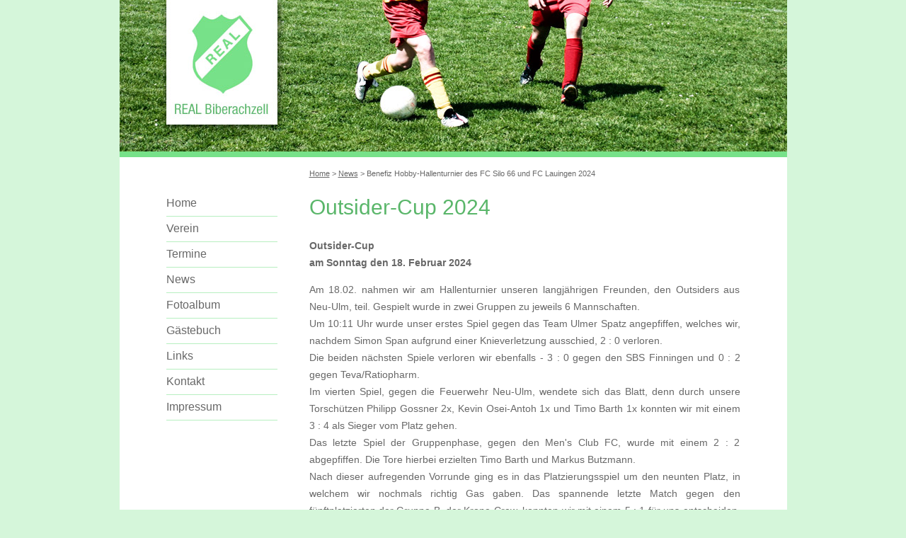

--- FILE ---
content_type: text/html
request_url: https://real-biberachzell.de/news_halleoutsider24.html
body_size: 2032
content:
<!DOCTYPE HTML PUBLIC "-//W3C//DTD HTML 4.01 Transitional//EN">
<html>
<head>
<title>REAL Biberachzell</title>
<meta http-equiv="Content-Type" content="text/html; charset=iso-8859-1">
<link href="css/styles2.css" rel="stylesheet" type="text/css">
<script language="javascript" src="js/dropdown.js"></script>
</head>

<body bgcolor="#D5F6DA" leftmargin="0" topmargin="0" marginwidth="0" marginheight="0">
<div align="center">
  <table width="943" height="100%" border="0" cellspacing="0" cellpadding="0">
    <tr>
      <td valign="top" bgcolor="#FFFFFF"><table width="943" border="0" cellspacing="0" cellpadding="0">
          <tr>
            <td><img src="img/header.jpg" width="943" height="222"></td>
          </tr>
          <tr>
            <td><img src="img/clearpixel.gif" width="1" height="16"></td>
          </tr>
          <tr>
            <td><table width="943" border="0" cellspacing="0" cellpadding="0">


           <!------ Navigationszeile ------>


                <tr>
                  <td width="268"><img src="img/clearpixel.gif" width="268" height="1"></td>
                  <td width="675" class="font_subnav">
 <!------
 So sieht ein Link aus: <a href="./index.html" class="font_subnav">Home1</a>
 Das ist der >: &gt;
 und die Aktuelle Seite wird einfach Klartext ohne Link hingeschrieben z.B.: Verein

 ------>       <a href="./home.html" class="font_subnav">Home</a>
                    &gt;
               <a href="./news.html" class="font_subnav">News</a>
                    &gt;
                  Benefiz Hobby-Hallenturnier des FC Silo 66 und FC Lauingen 2024
                  </td>
                </tr>





            <!------ Ende Navigationszeile ------>


              </table></td>
          </tr>
          <tr>
            <td><img src="img/clearpixel.gif" width="1" height="18"></td>
          </tr>
          <tr>
            <td><table width="943" border="0" cellspacing="0" cellpadding="0">
                <tr>

    <!------ Hauptnavigation ------>


                  <td width="66"><img src="img/clearpixel.gif" width="66" height="1"></td>
                  <td width="157" valign="top"><table width="157" border="0" cellspacing="0" cellpadding="0">


           <!------ Normaler Navigationspunkt ------>

                      <tr>
                        <td height="35" class="font_nav"><a href="home.html" class="font_nav">Home</a></td>
                      </tr>
                      <tr>
                        <td bgcolor="#B7EFC0"><img src="img/clearpixel.gif" width="157" height="1"></td>
                      </tr>

            <!------ Ende Normaler Navigationspunkt ------>

             <!------ Navigationspunkt mit Unterseiten (JAVASCRIPT!) ------>

                      <tr>
                        <td height="35" class="font_nav"><a href="#" class="font_nav" onMouseover="dropdownmenu(this, event, menu1, '180px')" onMouseout="delayhidemenu()">Verein</a></td>
                      </tr>
                      <tr>
                        <td bgcolor="#B7EFC0"><img src="img/clearpixel.gif" width="157" height="1"></td>
                      </tr>

               <!------ Ende Navigationspunkt mit Unterseiten (JAVASCRIPT!) ------>


                      <tr>
                        <td height="35" class="font_nav"><a href="#" class="font_nav" onMouseover="dropdownmenu(this, event, menu2, '180px')" onMouseout="delayhidemenu()">Termine</a></td>
                      </tr>
                      <tr>
                        <td bgcolor="#B7EFC0"><img src="img/clearpixel.gif" width="157" height="1"></td>
                      </tr>

                      <tr>
                        <td height="35" class="font_nav"><a href="news.html" class="font_nav">News</a></td>
                      </tr>
                      <tr>
                        <td bgcolor="#B7EFC0"><img src="img/clearpixel.gif" width="157" height="1"></td>
                      </tr>

                      <tr>
                        <td height="35" class="font_nav"><a href="fotoalbum.html" class="font_nav">Fotoalbum</a></td>
                      </tr>
                      <tr>
                        <td bgcolor="#B7EFC0"><img src="img/clearpixel.gif" width="157" height="1"></td>
                      </tr>

                      <tr>
                        <td height="35" class="font_nav"><a href="http://www.guestbook-free.com/books3/realbz08/" class="font_nav" target="_blank">G&auml;stebuch</a></td>
                      </tr>
                       <tr>
                        <td bgcolor="#B7EFC0"><img src="img/clearpixel.gif" width="157" height="1"></td>
                      </tr>

                       <tr>
                        <td height="35" class="font_nav"><a href="links.html" class="font_nav">Links</a></td>
                      </tr>
                      <tr>
                        <td bgcolor="#B7EFC0"><img src="img/clearpixel.gif" width="157" height="1"></td>
                      </tr>

                      <tr>
                        <td height="35" class="font_nav"><a href="#" class="font_nav" onMouseover="dropdownmenu(this, event, menu3, '180px')" onMouseout="delayhidemenu()">Kontakt</a></td>
                      </tr>
                      <tr>
                        <td bgcolor="#B7EFC0"><img src="img/clearpixel.gif" width="157" height="1"></td>
                      </tr>

                        <tr>
                        <td height="35" class="font_nav"><a href="impressum.html" class="font_nav">Impressum</a></td>
                      </tr>
                      <tr>
                        <td bgcolor="#B7EFC0"><img src="img/clearpixel.gif" width="157" height="1"></td>
                      </tr>
                    </table></td>



    <!------ Ende Hauptnavigation ------>


                  <td width="45"><img src="img/clearpixel.gif" width="45" height="1"></td>




                  <td width="609" valign="top"><table width="609" border="0" cellspacing="0" cellpadding="0">
                      <tr>
                        <td class="font_head"><img src="img/clearpixel.gif" width="1" height="13"></td>
                      </tr>

    <!------ Überschrift ------>
                       <tr>
                        <td class="font_head">Outsider-Cup 2024</td>
                      </tr>
                      <tr>
                        <td><img src="img/clearpixel.gif" width="1" height="32"></td>
                      </tr>

 <!------ Ende Überschrift ------>
           <tr>
                        <td class="font_text">

                        <strong>Outsider-Cup<br>am Sonntag den 18. Februar 2024</strong><br>
                          <p align="justify">Am 18.02. nahmen wir am Hallenturnier unseren langj&auml;hrigen Freunden, den Outsiders aus Neu-Ulm, teil. Gespielt wurde in zwei Gruppen zu jeweils 6 Mannschaften.<br>
Um 10:11 Uhr wurde unser erstes Spiel gegen das Team Ulmer Spatz angepfiffen, welches wir, nachdem Simon Span aufgrund einer Knieverletzung ausschied, 2 : 0 verloren.<br>
 Die beiden n&auml;chsten Spiele verloren wir ebenfalls - 3 : 0 gegen den SBS Finningen und 0 : 2 gegen Teva/Ratiopharm.<br>
Im vierten Spiel, gegen die Feuerwehr Neu-Ulm, wendete sich das Blatt, denn durch unsere Torsch&uuml;tzen Philipp Gossner 2x, Kevin Osei-Antoh 1x und Timo Barth 1x konnten wir mit einem 3 : 4 als Sieger vom Platz gehen.<br>
Das letzte Spiel der Gruppenphase, gegen den Men's Club FC, wurde mit einem 2 : 2 abgepfiffen. Die Tore hierbei erzielten Timo Barth und Markus Butzmann.<br>
Nach dieser aufregenden Vorrunde ging es in das Platzierungsspiel um den neunten Platz, in welchem wir nochmals richtig Gas gaben. Das spannende letzte Match gegen den f&uuml;nftplatzierten der Gruppe B, der Krone Crew, konnten wir mit einem 5 : 1 f&uuml;r uns entscheiden. Die Torsch&uuml;tzen waren: Timo Barth 1x, Luca Lissona 1x, Philipp Gossner 2x und Markus Butzmann 1x.<br>

Auch wenn es nicht f&uuml;r mehr gereicht hat, sind wir dankbar, dass wir teilnehmen durften und freuen uns schon auf den n&auml;chsten Cup, bei welchem wir unser K&ouml;nnen vielleicht mehr unter Beweis stellen k&ouml;nnen.<br>
Unseren verletzen Spieler w&uuml;nschen wir eine schnelle und gute Genesung.




                       </p>


<br></p>


                           <p></p>
                          <u>Aufstellung:</u><br>
                          <p align="left">Eric F&uuml;rstenau</p>
                          <p align="left">Daniel Haas</p>
                          <p align="left">Fabian Schuller</p>
                          <p align="left">Kevin Osei-Antoh</p>
                          <p align="left">Luca Lissona</p>
                          <p align="left">Markus Butzmann</p>
                          <p align="left">Philipp Go&szlig;ner</p>
                          <p align="left">Simon Span</p>
                          <p align="left">Timo Barth</p>
                          <p align="left">Tobias M&uuml;ller</p>

                           <p></p>
                          <u>Tore:</u><br>
                          <p align="left">Philipp Go&szlig;ner<font color="#FFFFFF">____</font>4x</p>
                          <p align="left">Timo Barth<font color="#FFFFFF">______._</font>3x</p>
                          <p align="left">Markus Butzmann<font color="#FFFFFF">__</font>2x</p>
                          <p align="left">Luca Lissona</p>
                          <p align="left">Kevin Osei-Antoh</p>


                            <a href="img/outsider24.jpeg" target="_blank"><img src="img/outsider24.jpeg" width="200" height="140"</a></td>









                          </td>
                      </tr>


         <!------ Ende Textbaustein ------>


         <!------ Abstandhalter ------>

                      <tr>
                        <td><img src="img/clearpixel.gif" width="1" height="32"></td>
                      </tr>


         <!------ Ende Abstandhalter ------>


                    </table></td>
                  <td width="66"><img src="img/clearpixel.gif" width="66" height="1"></td>
                </tr>
              </table></td>
          </tr>
        </table></td>
    </tr>
  </table>
</div>
</body>
</html>

--- FILE ---
content_type: text/css
request_url: https://real-biberachzell.de/css/styles2.css
body_size: 246
content:

	
.font_nav {font-family: Arial, Helvetica, sans-serif; font-size: 16px; font-weight: 400; line-height: 24px; color: #686868; text-decoration: none;}
.font_subnav {font-family: Arial, Helvetica, sans-serif; font-size: 11px; font-weight: 400; line-height: 14px; color: #686868;}
.font_head {font-family: Arial, Helvetica, sans-serif; font-size: 30px; font-weight: 400; line-height: 20px; color: #5AB66A;}
.font_text {font-family: Arial, Helvetica, sans-serif; font-size: 14px; font-weight: 400; line-height: 24px; color: #686868; text-decoration: none;}
.font_text_green {font-family: Arial, Helvetica, sans-serif; font-size: 14px; font-weight: 400; line-height: 14px; color: #5AB66A; text-decoration: none;}

a:hover {
	font-family: Arial, Helvetica, sans-serif; color: #5AB66A;}

#dropmenudiv{
position:absolute;
padding-top: 5px;
padding-bottom: 5px;
padding-left: 0px;
padding-right: 0px;
background-color: #D5F6DA;
font-family: Arial, Helvetica, sans-serif;
font-color: #5D5D5D;
font-size: 12px;
line-height:16px;
opacity:.9;
filter: alpha(opacity=90);
-moz-opacity: 0.90;
z-index:100;
}

#dropmenudiv a{
width: 100%;
display: block;
text-indent: 8px;
padding: 2px 0;
color: #595959;
border-bottom: 1px #595959;
text-decoration: none;
}

#dropmenudiv a:hover{ /*hover background color*/
background-color: #EBFBED;
}



--- FILE ---
content_type: application/javascript
request_url: https://real-biberachzell.de/js/dropdown.js
body_size: 1472
content:
                        // JavaScript Document

/***********************************************
* AnyLink Vertical Menu- © Dynamic Drive (www.dynamicdrive.com)
* This notice MUST stay intact for legal use
* Visit http://www.dynamicdrive.com/ for full source code
***********************************************/

//Contents for menu 1
var menu1=new Array()
menu1[0]='<a href="verein.html"><img src="img/pfeil_blau.gif" width="5" height="6" border="0"> Verein</a>'
menu1[1]='<a href="geschichte.html"><img src="img/pfeil_blau.gif" width="5" height="6" border="0"> Geschichte</a>'
menu1[2]='<a href="abteilungen.html"><img src="img/pfeil_blau.gif" width="5" height="6" border="0"> Abteilungen</a>'
menu1[3]='<a href="sportgelände.html"><img src="img/pfeil_blau.gif" width="5" height="6" border="0"> Sportgel&auml;nde</a>'

//Contents for menu 2
var menu2=new Array()


menu2[12]='<a href="termine_2014.html"><img src="img/pfeil_blau.gif" width="5" height="6" border="0"> Termine 2014</a>'
menu2[11]='<a href="termine_2015.html"><img src="img/pfeil_blau.gif" width="5" height="6" border="0"> Termine 2015</a>'
menu2[10]='<a href="termine_2016.html"><img src="img/pfeil_blau.gif" width="5" height="6" border="0"> Termine 2016</a>'
menu2[9]='<a href="termine_2017.html"><img src="img/pfeil_blau.gif" width="5" height="6" border="0"> Termine 2017</a>'
menu2[8]='<a href="termine_2018.html"><img src="img/pfeil_blau.gif" width="5" height="6" border="0"> Termine 2018</a>'
menu2[7]='<a href="termine_2019.html"><img src="img/pfeil_blau.gif" width="5" height="6" border="0"> Termine 2019</a>'
menu2[6]='<a href="termine_2020.html"><img src="img/pfeil_blau.gif" width="5" height="6" border="0"> Termine 2020</a>'
menu2[5]='<a href="termine_2021.html"><img src="img/pfeil_blau.gif" width="5" height="6" border="0"> Termine 2021</a>'
menu2[4]='<a href="termine_2022.html"><img src="img/pfeil_blau.gif" width="5" height="6" border="0"> Termine 2022</a>'
menu2[3]='<a href="termine_2023.html"><img src="img/pfeil_blau.gif" width="5" height="6" border="0"> Termine 2023</a>'
menu2[2]='<a href="termine_2024.html"><img src="img/pfeil_blau.gif" width="5" height="6" border="0"> Termine 2024</a>'
menu2[1]='<a href="termine_2025.html"><img src="img/pfeil_blau.gif" width="5" height="6" border="0"> Termine 2025</a>'
menu2[0]='<a href="termine_2026.html"><img src="img/pfeil_blau.gif" width="5" height="6" border="0"> Termine 2026</a>'

//Contents for menu 3
var menu3=new Array()
menu3[0]='<a href="kontakt.html"><img src="img/pfeil_blau.gif" width="5" height="6" border="0"> Kontakt</a>'
menu3[1]='<a href="beitrittserklaerung.pdf" target="_blank"><img src="img/pfeil_blau.gif" width="5" height="6" border="0"> Mitglied werden</a>'


var disappeardelay=250  //menu disappear speed onMouseout (in miliseconds)
var horizontaloffset=5 //horizontal offset of menu from default location. (0-5 is a good value)

/////No further editting needed

var ie4=document.all
var ns6=document.getElementById&&!document.all

if (ie4||ns6)
document.write('<div id="dropmenudiv" style="visibility:hidden;width: 160px" onMouseover="clearhidemenu()" onMouseout="dynamichide(event)"></div>')

function getposOffset(what, offsettype){
var totaloffset=(offsettype=="left")? what.offsetLeft : what.offsetTop;
var parentEl=what.offsetParent;
while (parentEl!=null){
totaloffset=(offsettype=="left")? totaloffset+parentEl.offsetLeft : totaloffset+parentEl.offsetTop;
parentEl=parentEl.offsetParent;
}
return totaloffset;
}


function showhide(obj, e, visible, hidden, menuwidth){
if (ie4||ns6)
dropmenuobj.style.left=dropmenuobj.style.top=-500
dropmenuobj.widthobj=dropmenuobj.style
dropmenuobj.widthobj.width=menuwidth
if (e.type=="click" && obj.visibility==hidden || e.type=="mouseover")
obj.visibility=visible
else if (e.type=="click")
obj.visibility=hidden
}

function iecompattest(){
return (document.compatMode && document.compatMode!="BackCompat")? document.documentElement : document.body
}

function clearbrowseredge(obj, whichedge){
var edgeoffset=2
if (whichedge=="rightedge"){
var windowedge=ie4 && !window.opera? iecompattest().scrollLeft+iecompattest().clientWidth-15 : window.pageXOffset+window.innerWidth-15
dropmenuobj.contentmeasure=dropmenuobj.offsetWidth
if (windowedge-dropmenuobj.x-obj.offsetWidth < dropmenuobj.contentmeasure)
edgeoffset=dropmenuobj.contentmeasure+obj.offsetWidth
}
else{
var topedge=ie4 && !window.opera? iecompattest().scrollTop : window.pageYOffset
var windowedge=ie4 && !window.opera? iecompattest().scrollTop+iecompattest().clientHeight-15 : window.pageYOffset+window.innerHeight-18
dropmenuobj.contentmeasure=dropmenuobj.offsetHeight
if (windowedge-dropmenuobj.y < dropmenuobj.contentmeasure){ //move menu up?
edgeoffset=dropmenuobj.contentmeasure-obj.offsetHeight
if ((dropmenuobj.y-topedge)<dropmenuobj.contentmeasure) //up no good either? (position at top of viewable window then)
edgeoffset=dropmenuobj.y
}
}
return edgeoffset
}

function populatemenu(what){
if (ie4||ns6)
dropmenuobj.innerHTML=what.join("")
}


function dropdownmenu(obj, e, menucontents, menuwidth){
if (window.event) event.cancelBubble=true
else if (e.stopPropagation) e.stopPropagation()
clearhidemenu()
dropmenuobj=document.getElementById? document.getElementById("dropmenudiv") : dropmenudiv
populatemenu(menucontents)

if (ie4||ns6){
showhide(dropmenuobj.style, e, "visible", "hidden", menuwidth)
dropmenuobj.x=getposOffset(obj, "left")
dropmenuobj.y=getposOffset(obj, "top")
dropmenuobj.style.left=dropmenuobj.x-clearbrowseredge(obj, "rightedge")+obj.offsetWidth+horizontaloffset+"px"
dropmenuobj.style.top=dropmenuobj.y-clearbrowseredge(obj, "bottomedge")+"px"
}

return clickreturnvalue()
}

function clickreturnvalue(){
if (ie4||ns6) return false
else return true
}

function contains_ns6(a, b) {
while (b.parentNode)
if ((b = b.parentNode) == a)
return true;
return false;
}

function dynamichide(e){
if (ie4&&!dropmenuobj.contains(e.toElement))
delayhidemenu()
else if (ns6&&e.currentTarget!= e.relatedTarget&& !contains_ns6(e.currentTarget, e.relatedTarget))
delayhidemenu()
}

function hidemenu(e){
if (typeof dropmenuobj!="undefined"){
if (ie4||ns6)
dropmenuobj.style.visibility="hidden"
}
}

function delayhidemenu(){
if (ie4||ns6)
delayhide=setTimeout("hidemenu()",disappeardelay)
}

function clearhidemenu(){
if (typeof delayhide!="undefined")
clearTimeout(delayhide)
}